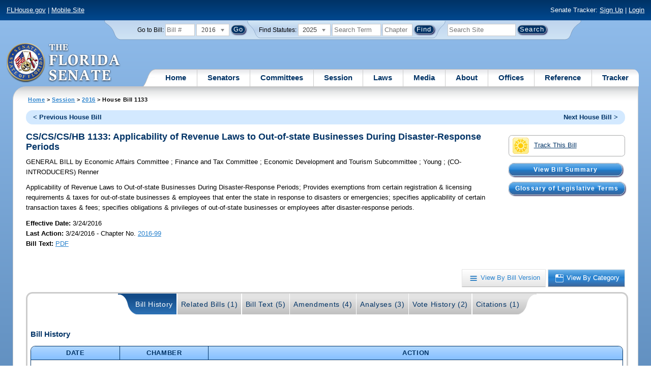

--- FILE ---
content_type: text/html; charset=utf-8
request_url: https://www.flsenate.gov/Session/Bill/2016/1133/?StartTab=Analyses
body_size: 71367
content:
<!DOCTYPE html>

<html class="no-js">

<head>
    <meta charset="utf-8" />
    <link rel="apple-touch-icon" href="/Content/img/apple-touch-icon.png">
    <link rel="apple-touch-icon" sizes="72x72" href="/Content/img/apple-touch-icon-72x72-precomposed.png">
    <link rel="apple-touch-icon" sizes="57x57" href="/Content/img/apple-touch-icon-57x57-precomposed.png">
    <link rel="apple-touch-icon" sizes="114x114" href="/Content/img/apple-touch-icon-114x114-precomposed.png">
    <title>
    House Bill 1133 (2016) - The Florida Senate
</title>
    <link href="/Content/css/styles.css" rel="stylesheet" type="text/css" media="screen" />
    <link href="/Content/css/print.css" rel="stylesheet" type="text/css" media="print" />
    <link href="/Content/css/chosen.css" rel="stylesheet" type="text/css" />
    
    <link href="/Areas/Session/css/billdetails.css" rel="stylesheet" type="text/css" media="all" />
    <link href="/Content/themes/base/all.css" rel="stylesheet" type="text/css" media="screen" />




<script src="/Scripts/GoogleAnalytics.js"></script>

<script>
    initializeGoogleAnalytics('https://www.googletagmanager.com/gtag/js?id=', 'G-8CSBCL4LLF');
</script>

<script>
    initializeGoogleAnalytics('https://www.googletagmanager.com/gtag/js?id=', 'G-ZLT62P38CF');
</script>



</head>
<body>

    <!-- Transparent image to track how many users have JavaScript disabled -->
    <noscript><img src="/usercontent/img/icons/TransparentDot.gif" /></noscript>

    <script src="/Scripts/jquery-3.7.1.js"></script>
<script src="/Scripts/modernizr-2.6.2-respond-1.1.0.min.js"></script>
<script src="/Scripts/jquery.colorbox-min.js"></script>
<script src="/Scripts/jquery.placeholder.js"></script>
<script src="/Scripts/PhotoViewer.js"></script>
<script src="/Scripts/Tracker.js"></script>
<script src="/Scripts/chosen.jquery.js"></script>


    <!-- Htop: begin -->
    <div class="noindex">
        <!--noindex class tells Site Search Crawler to ignore html inside this tag-->

        <p id="skip"><a href="#menu">Skip to Navigation</a> | <a href="#main">Skip to Main Content</a> | <a href="#footer">Skip to Site Map</a></p>

        <div id="htop" class="grid-100 grid-parent clearfix">

            <p class="grid-50"><a href="http://www.flhouse.gov" id="FLHouseLink">FLHouse.gov</a> | <a class="GAMobile" href="/MobileSite">Mobile Site</a></p>
                <p class="grid-50 righttext">Senate Tracker: <a href="/Tracker/Signup">Sign Up</a> | <a href="/Tracker/Login">Login</a> </p>

        </div>
    </div>
    <!-- Htop: end -->
    <!-- Watch Session: end -->
    <div class="grid-container">
        <div class="grid-100">
            <div class="header-container">
                <!-- Search box: begin -->
                <div class="noindex">
                    <!--noindex class tells Site Search Crawler to ignore html inside this tag-->
                    <div id="searchbox">
                        <!--Go to Bill-->
                        <form action="/Session/Bill" method="post" class="form-inline">
                            <input name="__RequestVerificationToken" type="hidden" value="5lsCdxLVEMxRJeZFeiGc8JAHMEMnojjayyL2OdV0DjJiMaR9cZ7N2h8u6z_LLitLs_Dxzu84r86IkA95TDqaF_tg_3bFrOydp9efUFldFZc1" />
                            <span>
                                <label for="BillNumber">Go to Bill:</label>
                            </span>
                            <input type="search" class="input-mini-em" name="BillNumber" id="BillNumber" placeholder="Bill #">
                            <label class="print" for="billYear">Year:</label>
                                <select name="SessionYear" id="billYear" class="aytdropdown">
                <option value="2026">2026</option>
                <option value="2025">2025</option>
                <option value="2025C">2025C</option>
                <option value="2025B">2025B</option>
                <option value="2025A">2025A</option>
                <option value="2024O">2024 Org.</option>
                <option value="2024">2024</option>
                <option value="2023C">2023C</option>
                <option value="2023">2023</option>
                <option value="2023B">2023B</option>
                <option value="2022A">2022A</option>
                <option value="2022O">2022 Org.</option>
                <option value="2022D">2022D</option>
                <option value="2022C">2022C</option>
                <option value="2022">2022</option>
                <option value="2021B">2021B</option>
                <option value="2021A">2021A</option>
                <option value="2021">2021</option>
                <option value="2020O">2020 Org.</option>
                <option value="2020">2020</option>
                <option value="2019I">2019 I</option>
                <option value="2019">2019</option>
                <option value="2018O">2018 Org.</option>
                <option value="2018">2018</option>
                <option value="2017A">2017A</option>
                <option value="2017">2017</option>
                <option value="2016O">2016 Org.</option>
                <option value="2016" selected="selected">2016</option>
                <option value="2015C">2015C</option>
                <option value="2015B">2015B</option>
                <option value="2015A">2015A</option>
                <option value="2015">2015</option>
                <option value="2014O">2014 Org.</option>
                <option value="2014A">2014A</option>
                <option value="2014">2014</option>
                <option value="2013">2013</option>
                <option value="2012O">2012 Org.</option>
                <option value="2012B">2012B</option>
                <option value="2012">2012</option>
                <option value="2011">2011</option>
                <option value="2010A">2010A</option>
                <option value="2010O">2010 Org.</option>
                <option value="2010C">2010C</option>
                <option value="2010">2010</option>
                <option value="2009B">2009B</option>
                <option value="2009">2009</option>
                <option value="2009A">2009A</option>
                <option value="2008O">2008 Org.</option>
                <option value="2008">2008</option>
                <option value="2007D">2007D</option>
                <option value="2007C">2007C</option>
                <option value="2007B">2007B</option>
                <option value="2007">2007</option>
                <option value="2007A">2007A</option>
                <option value="2006O">2006 Org.</option>
                <option value="2006">2006</option>
                <option value="2005B">2005B</option>
                <option value="2005">2005</option>
                <option value="2004A">2004A</option>
                <option value="2004O">2004 Org.</option>
                <option value="2004">2004</option>
                <option value="2003E">2003E</option>
                <option value="2003D">2003D</option>
                <option value="2003C">2003C</option>
                <option value="2003B">2003B</option>
                <option value="2003A">2003A</option>
                <option value="2003">2003</option>
                <option value="2002O">2002 Org.</option>
                <option value="2002E">2002E</option>
                <option value="2002D">2002D</option>
                <option value="2002">2002</option>
                <option value="2001C">2001C</option>
                <option value="2001B">2001B</option>
                <option value="2001">2001</option>
                <option value="2001A">2000A (Dec.)</option>
                <option value="2000O">2000 Org.</option>
                <option value="2000">2000</option>
                <option value="2000A">2000A (Jan.)</option>
                <option value="1999">1999</option>
                <option value="1998O">1998 Org</option>
                <option value="1998">1998</option>
    </select>


                            <input type="hidden" name="FromGoToBill" value="True" />
                            <input type="submit" value="Go" class="blue button round">
                        </form>
                        <input type="hidden" id="DefaultSessionYear" value="" /> 
                        <!-- Search Statutes -->
                        <form action="/Laws/Statutes" method="post" class="form-inline statuebox">
                            <input name="__RequestVerificationToken" type="hidden" value="H7zFgvD_H02qScpTXdL6xOVFSMAdTEAOj6rmpQN7n5k-MekugJzeiucUvqAQxYBCsVWBDEbRKkcnffTIzvVzITwxlLZDLpQq-mAmceeki-01" />
                            <span>Find Statutes:</span>
                            <label class="print" for="statuteYear">Year:</label>
                                <select name="StatuteYear" id="statuteYear" class="aytdropdown">
            <option value="2025">2025</option>
            <option value="2024">2024</option>
            <option value="2023">2023</option>
            <option value="2022">2022</option>
            <option value="2021">2021</option>
            <option value="2020">2020</option>
            <option value="2019">2019</option>
            <option value="2018">2018</option>
            <option value="2017">2017</option>
            <option value="2016">2016</option>
            <option value="2015">2015</option>
            <option value="2014">2014</option>
            <option value="2013">2013</option>
            <option value="2012">2012</option>
            <option value="2011">2011</option>
            <option value="2010">2010</option>
            <option value="2009">2009</option>
            <option value="2008">2008</option>
            <option value="2007">2007</option>
            <option value="2006">2006</option>
            <option value="2005">2005</option>
            <option value="2004">2004</option>
            <option value="2003">2003</option>
            <option value="2002">2002</option>
            <option value="2001">2001</option>
            <option value="2000">2000</option>
            <option value="1999">1999</option>
            <option value="1998">1998</option>
            <option value="1997">1997</option>
    </select>


                            <input type="search" name="StatuteSearchQuery" class="input-small-em" placeholder="Search Term">
                            <label class="print" for="statuteChap">Within Chapter:</label>
                            <input type="search" name="GoToChapter" id="statuteChap" class="input-mini-em" placeholder="Chapter">
                            <input type="submit" value="Find" class="blue button round">
                        </form>

                        <!--Search Flsenate.gov-->
                        <form accept-charset="utf-8" action="/search/results" class="form-inline" method="get">
                            <input type="search" autocomplete="off" class="input-medium-em" name="q" title="search" id="searchQuery" placeholder="Search Site">
                            <input type="submit" value="Search" class="blue button round">
                        </form>
                    </div>
                </div>
                <noscript>
                    <p class="right centertext redtext mar-bot0 width50" style="margin-top:3em;">Javascript must be enabled for site search.</p>
                </noscript>
                <!-- Search box: end -->
                <header class="wrapper clearfix">
                    <h1 class="print">The Florida Senate</h1>
                    <div id="logo">
                        <a href="/" class="logo sealsImg"></a>
                    </div>

                    <!-- Menu:start -->
                    <nav>
                        <ul id="menu">
                            <li class="first">
                                <a href="/">Home</a>
                            </li>

                            <li>
                                <a href="/Senators" class="drop">Senators</a>
                                <div class="dropdown_1column">
                                    <div class="col_1">
                                        <p><a href="/Senators">Senator List</a></p>
                                        <p><a href="/Senators/Find">Find Your Legislators</a></p>
                                        <p><a href="/Senators/Districts">District Maps</a></p>
                                        <p><a href="/Senators/VoteDisclosures">Vote Disclosures</a></p>
                                    </div>
                                </div>
                            </li>

                            <li>
                                <a href="/Committees" class="drop">Committees</a>
                                <div class="dropdown_1column">
                                    <div class="col_1">
                                        <p><a href="/Committees">Committee List</a></p>
                                        <p>
                                            <a href="/Committees/Publications">
                                                Committee<br />
                                                Publications
                                            </a>
                                        </p>
                                    </div>
                                </div>
                            </li>

                            <li>
                                <a href="/Session" class="drop">Session</a>
                                <div class="dropdown_3columns">
                                    <div class="col_1">
                                        <p><a href="/Session/Bills">Bills</a></p>
                                        <p><a href="/Session/Calendars">Calendars</a></p>
                                        <p><a href="/Session/Journals">Journals</a></p>
                                    </div>
                                    <div class="col_1">
                                        <p><a href="/Session/Appropriations">Appropriations</a></p>
                                        <p><a href="/Session/Conferences">Conferences</a></p>
                                        <p><a href="/Session/Reports">Reports</a></p>
                                    </div>
                                    <div class="col_1">
                                        <p><a href="/Session/ExecutiveAppointments">Executive Appointments</a></p>
                                        <p><a href="/Session/ExecutiveSuspensions">Executive Suspensions</a></p>
                                        <p><a href="/Session/Redistricting">Redistricting</a></p>
                                    </div>
                                </div>
                            </li>

                            <li>
                                <a href="/Laws" class="drop">Laws</a>
                                <div class="dropdown_2columns">
                                    <div class="col_1">
                                        <p><a href="/Laws/Statutes">Statutes</a></p>
                                        <p>
                                            <a href="/Search/StatuteSearchTips">
                                                Help Searching<br>
                                                Statutes
                                            </a>
                                        </p>
                                        <p><a href="/Laws/Constitution">Constitution</a></p>
                                    </div>
                                    <div class="col_1">
                                        <p><a href="http://laws.flrules.org/">Laws of Florida <span class="newWindowIco16 commonIco"></span></a></p>
                                        <p><a href="http://www.leg.state.fl.us/cgi-bin/View_Page.pl?Tab=info_center&Submenu=2&File=index.html&Directory=portal/legistore/&Location=app">Order - Legistore <span class="newWindowIco16 commonIco"></span></a></p>
                                    </div>
                                </div>
                            </li>

                            <li>
                                <a href="/Media" class="drop">Media</a>
                                <div class="dropdown_2columns">
                                    <div class="col_1">
                                        <p>
                                            <a href="/Media/VideoSchedule">
                                                Video Broadcast<br>
                                                Schedule
                                            </a>
                                        </p>
                                        <p><a href="/Media/Publications">Publications</a></p>
                                    </div>
                                    <div class="col_1">
                                        <p><a href="/Media/Videos">Videos</a></p>
                                        <p><a href="/Media/Topics">Topics</a></p>
                                    </div>
                                </div>
                            </li>

                            <li>
                                <a href="/About" class="drop">About</a>
                                <div class="dropdown_2columns">
                                    <div class="col_1">
                                        <p><a href="/About/Employment">Employment</a></p>
                                        <p><a href="/About/Accessibility">Accessibility</a></p>
                                    </div>
                                    <div class="col_1">
                                        <p><a href="/About/Visit">Visit Us</a> </p>
                                        <p><a href="/About/Contact">Contact Us</a></p>
                                        <p><a href=" https://senatepages.flsenate.gov/">Page Program</a></p>
                                    </div>
                                </div>
                            </li>

                            <li>
                                <a href="/Offices" class="drop">Offices</a>
                                <div class="dropdown_2columns align_right">
                                    <div class="col_1">
                                        <p><a href="/Offices/President">President's Office </a></p>
                                        <p><a href="/Offices/Majority">Majority Office</a></p>
                                    </div>
                                    <div class="col_1">
                                        <p><a href="/Offices/Minority">Minority Office</a></p>
                                        <p><a href="/Offices/Secretary">Secretary's Office </a></p>
                                    </div>
                                </div>
                            </li>

                            <li>
                                <a href="/Reference" class="drop">Reference</a>
                                <div class="dropdown_2columns align_right">
                                    <div class="col_1">
                                        <p><a href="/Reference/Glossary">Glossary</a></p>
                                        <p><a href="/Reference/FAQ">FAQ</a></p>
                                        <p><a href="/Reference/Help">Help</a></p>
                                        <p><a href="/Reference/Links">Links</a></p>
                                        <p><a href="/Search/SiteSearchTips">Search Tips</a></p>
                                    </div>
                                    <div class="col_1">
                                        <p><a href="/Reference/Publications">Publications</a></p>
                                        <p><a href="/Reference/SenateRules">Rules</a></p>
                                        <p><a href="/Reference/Publications/SenateHandbooks">Handbooks</a></p>
                                        <p><a href="/Reference/AdvisoryOpinions">Advisory Opinions</a></p>
                                        <p><a href="/Reference/PublicRecords">Public Records</a></p>
                                    </div>
                                </div>
                            </li>

                            <li class="last">
                                <a href="/Tracker">Tracker</a>
                                <div class="dropdown_1column align_right">
                                    <div class="col_1">

                                            <p><a href="/Tracker/Login">Login</a></p>
                                            <p><a href="/Tracker/Signup">Sign Up</a></p>
                                        <p><a href="/Tracker/Help">Tracker Help</a></p>
                                    </div>
                                </div>
                            </li>
                        </ul>
                    </nav>
                    <!-- Menu:end -->
                </header>
            </div>
            <div id="main" class="grid-100">
                <div class="main wrapper clearfix">
                    


                    
    <div id="breadcrumbs">
        <a href="/">Home</a> &gt; <a href="/Session">Session</a> &gt; <a href="/Session/Bills/2016">2016</a> &gt; House Bill 1133
    </div>

                    

<div class="grid-100">
    

<div id="prevNextBillNav" class="rounded">
    <ul class="inline">
        <li id="prevBill"><a href="/Session/Bill/2016/1131/ByCategory" id="prevBillLink" class="left">&lt; Previous House Bill</a></li>
                <li id="nextBill" class="right "><a href="/Session/Bill/2016/1135/ByCategory" id="nextBillLink">Next House Bill &gt;</a> </li>
    </ul>
</div>  <span class="clear"></span>

<div class="right mar1em-bot mar2em-left">
    
    <p class="imgBtn"><a href="/Tracker/Track?key=1_19959" id="trackerLink"><span class="trackIco32 commonIco middle pad-right-half-em"></span>Track This Bill</a></p>
        <p class="pad-top-half-em noPrint"><a class="blue button buttonBig rounded" style="padding: .5em 4.1em;" href="/Committees/BillSummaries/2016/html/1133">View Bill Summary</a></p>
    <p class="pad-top-half-em noPrint"><a class="blue button buttonBig rounded " href="/Reference/Glossary/">Glossary of Legislative Terms</a></p>
</div>
<h2>CS/CS/CS/HB 1133: Applicability of Revenue Laws to Out-of-state Businesses During Disaster-Response Periods</h2>

<p>
    GENERAL BILL
    <span>by</span>
    
Economic Affairs Committee    ; 
Finance and Tax Committee    ; 
Economic Development and Tourism Subcommittee    ; 
Young    ; 
    (CO-INTRODUCERS) 
Renner</p>
<p class="width80">
    <span>Applicability of Revenue Laws to Out-of-state Businesses During Disaster-Response Periods;</span>  Provides exemptions from certain registration &amp; licensing requirements &amp; taxes for out-of-state businesses &amp; employees that enter the state in response to disasters or emergencies; specifies applicability of certain transaction taxes &amp; fees; specifies obligations &amp; privileges of out-of-state businesses or employees after disaster-response periods.
</p>
<div id="snapshot" class="grid-100 top">
    
    <div class="grid-60 top pad-left0">
        
        <span class="bold">Effective Date: </span><span>3/24/2016 <br></span>
                <span class="bold">Last Action:</span>
        3/24/2016
         -
        Chapter No. <a href= http://laws.flrules.org/2016/99 target="_blank">2016-99</a><br>

        <span class="bold">Bill Text:</span>
                        <a href="/Session/Bill/2016/1133/BillText/er/PDF" target="_blank" class="lnk_BillTextPDF" data-sessionYear="2016" data-chamber="House">PDF</a>
        <br>
    </div>
    

    <div class="grid-40 top">
        
    </div>
</div>

<br class="clear" />
    
    <br class="clear" />
    
    <div class="btn-group noPrint" style="margin-top: -10px">
        <p class="righttext">
            <a id="byVersion" class="btn" title="View By Bill Version" href="/Session/Bill/2016/1133/ByVersion"><span class="byVersionB">View By Bill Version</span></a>
            <a id="byCategory" class="btn selected" title="View By Category" href="/Session/Bill/2016/1133/ByCategory"><span class="byCategoryW">View By Category</span></a>
        </p>
    </div>
    <div class="tabbox rounded" id="tabContainer">
        <div class="tabBg">
            <ul class="tabs" id="BillPageTabNavigation">
                <li class="first"><a class="selected" href="/Session/Bill/2016/1133/?StartTab=BillHistory#BillHistory" id="optionBillHistory" data-default="true" data-name="BillHistory" data-contentdiv="tabBodyBillHistory">Bill History</a></li>
                <li><a href="/Session/Bill/2016/1133/?StartTab=RelatedBills#RelatedBills" id="optionRelatedBills" data-default="false" data-name="RelatedBills" data-contentdiv="tabBodyRelatedBills">Related Bills (1)</a></li>
                <li><a href="/Session/Bill/2016/1133/?StartTab=BillText#BillText" id="optionBillText" data-default="false" data-name="BillText" data-contentdiv="tabBodyBillText">Bill Text (5)</a></li>
                <li><a href="/Session/Bill/2016/1133/?StartTab=Amendments#Amendments" id="optionAmendments" data-default="false" data-name="Amendments" data-contentdiv="tabBodyAmendments">Amendments (4)</a></li>
                <li><a href="/Session/Bill/2016/1133/?StartTab=Analyses#Analyses" id="optionAnalyses" data-default="false" data-name="Analyses" data-contentdiv="tabBodyAnalyses">Analyses (3)</a></li>
                <li><a href="/Session/Bill/2016/1133/?StartTab=VoteHistory#VoteHistory" id="optionVoteHistory" data-default="false" data-name="VoteHistory" data-contentdiv="tabBodyVoteHistory">Vote History (2)</a></li>
                <li class="last"><a href="/Session/Bill/2016/1133/?StartTab=Citations#Citations" id="optionCitations" data-default="false" data-name="Citations" data-contentdiv="tabBodyCitations">Citations (1) </a></li>
            </ul>
        </div>
        <div class="tabbody " id="tabBodyBillHistory">
            <div id="BillHistory"></div>
            <br class="clear">
            <h4>Bill History</h4>
            <table class="tbl width100">
                <thead>
                    <tr>
                        <th class="width15">Date</th>
                        <th class="width15">Chamber</th>
                        <th>Action</th>
                    </tr>
                </thead>
                <tbody>
                        <tr>
                            <td class="centertext">1/5/2016</td>
                            <td class="centertext">House</td>
                            <td style="padding-left: 10px;">
                                    &bull; Filed<br>
                            </td>
                        </tr>
                        <tr>
                            <td class="centertext">1/12/2016</td>
                            <td class="centertext">House</td>
                            <td style="padding-left: 10px;">
                                    &bull; Introduced -HJ 95 <br>
                            </td>
                        </tr>
                        <tr>
                            <td class="centertext">1/13/2016</td>
                            <td class="centertext">House</td>
                            <td style="padding-left: 10px;">
                                    &bull; Referred to Economic Development and Tourism Subcommittee; Finance and Tax Committee; Economic Affairs Committee -HJ 200 <br>
                            </td>
                        </tr>
                        <tr>
                            <td class="centertext">1/28/2016</td>
                            <td class="centertext">House</td>
                            <td style="padding-left: 10px;">
                                    &bull; On Committee agenda-- Economic Development and Tourism Subcommittee, 02/01/16, 12:30 pm, 12 HOB <br>
                            </td>
                        </tr>
                        <tr>
                            <td class="centertext">2/1/2016</td>
                            <td class="centertext">House</td>
                            <td style="padding-left: 10px;">
                                    &bull; CS by Economic Development and Tourism Subcommittee; YEAS 11 NAYS 0 -HJ 385 <br>
                            </td>
                        </tr>
                        <tr>
                            <td class="centertext">2/3/2016</td>
                            <td class="centertext">House</td>
                            <td style="padding-left: 10px;">
                                    &bull; Pending review of CS under Rule 7.19(c)<br>
                                    &bull; CS by Economic Development and Tourism Subcommittee read 1st time -HJ 381 <br>
                            </td>
                        </tr>
                        <tr>
                            <td class="centertext">2/4/2016</td>
                            <td class="centertext">House</td>
                            <td style="padding-left: 10px;">
                                    &bull; Now in Finance and Tax Committee -HJ 394 <br>
                            </td>
                        </tr>
                        <tr>
                            <td class="centertext">2/5/2016</td>
                            <td class="centertext">House</td>
                            <td style="padding-left: 10px;">
                                    &bull; On Committee agenda-- Finance and Tax Committee, 02/09/16, 3:00 pm, Morris Hall <br>
                            </td>
                        </tr>
                        <tr>
                            <td class="centertext">2/9/2016</td>
                            <td class="centertext">House</td>
                            <td style="padding-left: 10px;">
                                    &bull; CS/CS by Finance and Tax Committee; YEAS 12 NAYS 0 -HJ 437 <br>
                            </td>
                        </tr>
                        <tr>
                            <td class="centertext">2/10/2016</td>
                            <td class="centertext">House</td>
                            <td style="padding-left: 10px;">
                                    &bull; Pending review of CS under Rule 7.19(c)<br>
                                    &bull; CS/CS by Finance and Tax Committee read 1st time -HJ 433 <br>
                            </td>
                        </tr>
                        <tr>
                            <td class="centertext">2/11/2016</td>
                            <td class="centertext">House</td>
                            <td style="padding-left: 10px;">
                                    &bull; Now in Economic Affairs Committee -HJ 451 <br>
                            </td>
                        </tr>
                        <tr>
                            <td class="centertext">2/16/2016</td>
                            <td class="centertext">House</td>
                            <td style="padding-left: 10px;">
                                    &bull; On Committee agenda-- Economic Affairs Committee, 02/18/16, 8:00 am, Reed Hall <br>
                            </td>
                        </tr>
                        <tr>
                            <td class="centertext">2/18/2016</td>
                            <td class="centertext">House</td>
                            <td style="padding-left: 10px;">
                                    &bull; CS/CS/CS by- Economic Affairs Committee; YEAS 13 NAYS 0 -HJ 519 <br>
                            </td>
                        </tr>
                        <tr>
                            <td class="centertext">2/22/2016</td>
                            <td class="centertext">House</td>
                            <td style="padding-left: 10px;">
                                    &bull; Pending review of CS -under Rule 7.19(c)<br>
                                    &bull; CS/CS/CS by Economic Affairs Committee read 1st time -HJ 515 <br>
                            </td>
                        </tr>
                        <tr>
                            <td class="centertext">2/23/2016</td>
                            <td class="centertext">House</td>
                            <td style="padding-left: 10px;">
                                    &bull; Placed on Calendar -HJ 560 <br>
                            </td>
                        </tr>
                        <tr>
                            <td class="centertext">2/29/2016</td>
                            <td class="centertext">House</td>
                            <td style="padding-left: 10px;">
                                    &bull; Placed on Special Order Calendar, 03/02/16<br>
                            </td>
                        </tr>
                        <tr>
                            <td class="centertext">3/2/2016</td>
                            <td class="centertext">House</td>
                            <td style="padding-left: 10px;">
                                    &bull; Read 2nd time -HJ 663 <br>
                                    &bull; Placed on 3rd reading<br>
                            </td>
                        </tr>
                        <tr>
                            <td class="centertext">3/3/2016</td>
                            <td class="centertext">House</td>
                            <td style="padding-left: 10px;">
                                    &bull; Read 3rd time -HJ 698 <br>
                                    &bull; CS passed; YEAS 115 NAYS 0 -HJ 699 <br>
                            </td>
                        </tr>
                        <tr>
                            <td class="centertext">3/3/2016</td>
                            <td class="centertext">Senate</td>
                            <td style="padding-left: 10px;">
                                    &bull; In Messages<br>
                                    &bull; Referred to Military and Veterans Affairs, Space, and Domestic Security; Finance and Tax; Appropriations -SJ 650 <br>
                                    &bull; Received -SJ 650 <br>
                            </td>
                        </tr>
                        <tr>
                            <td class="centertext">3/4/2016</td>
                            <td class="centertext">Senate</td>
                            <td style="padding-left: 10px;">
                                    &bull; Withdrawn from Military and Veterans Affairs, Space, and Domestic Security; Finance and Tax; Appropriations -SJ 666 <br>
                                    &bull; Placed on Calendar, on 2nd reading -SJ 666 <br>
                                    &bull; Substituted for <a href="/Session/Bill/2016/1262">CS/CS/CS/SB 1262</a> -SJ 666 <br>
                                    &bull; Read 2nd time -SJ 666 <br>
                                    &bull; Placed on 3rd reading<br>
                            </td>
                        </tr>
                        <tr>
                            <td class="centertext">3/7/2016</td>
                            <td class="centertext">Senate</td>
                            <td style="padding-left: 10px;">
                                    &bull; Read 3rd time -SJ 736 <br>
                                    &bull; CS passed; YEAS 37 NAYS 0 -SJ 736 <br>
                            </td>
                        </tr>
                        <tr>
                            <td class="centertext">3/7/2016</td>
                            <td class="centertext">House</td>
                            <td style="padding-left: 10px;">
                                    &bull; Ordered enrolled -HJ 892 <br>
                            </td>
                        </tr>
                        <tr>
                            <td class="centertext">3/9/2016</td>
                            <td class="centertext"></td>
                            <td style="padding-left: 10px;">
                                    &bull; Signed by Officers and presented to Governor -HJ 980 <br>
                            </td>
                        </tr>
                        <tr>
                            <td class="centertext">3/24/2016</td>
                            <td class="centertext"></td>
                            <td style="padding-left: 10px;">
                                    &bull; Approved by Governor<br>
                                    &bull; Chapter No. <a href= http://laws.flrules.org/2016/99 target="_blank">2016-99</a><br>
                            </td>
                        </tr>
                </tbody>
            </table>
        </div>
        <div class="tabbody " id="tabBodyRelatedBills" style="display:none">
            <div id="RelatedBills"></div>
            <br class="clear">
            <h4>Related Bills</h4>
                <table class="tbl">
                    <thead>
                        <tr>
                            <th>Bill Number</th>
                            <th>Subject</th>
                            <th>Filed By</th>
                            <th>
                                Relationship
                                
                            </th>
                            <th>Last Action and Location</th>
                                <th>Track Bills</th>
                        </tr>
                    </thead>
                    <tbody>
                            <tr>
                                <td>
                                    <a href="/Session/Bill/2016/1262">S 1262</a>
                                        <span>(c3)</span>
                                </td>
                                <td>Emergency Management</td>
                                <td class="centertext">Simpson</td>
                                <td class="centertext">Similar</td>
                                <td>
                                    Last Action: 3/4/2016 S Laid on Table, companion bill(s) passed, see CS/CS/CS/HB 1133 (Ch. 2016-99) -SJ 666 
                                        <br />
                                        Location: Laid on Table
                                </td>
                                    <td class="centertext trackerLink" data-key="1262">
                                            <a class="trackerLink" href="/Tracker/Track/1_19868" data-userSubscriptionId="0" data-trackKey="1_19868">
                                                <img src="/Content/img/icons/individualIcons/commonSprite/track-this.png" alt="Track This Bill" />
                                            </a>
                                    </td>
                            </tr>
                    </tbody>
                </table>
        </div>
        <div class="tabbody " id="tabBodyBillText" style="display:none">
            <div id="BillText"></div>

            <br class="clear">
            <h4 id="BillText">Bill Text</h4>
            <table class="tbl">
                <thead>
                        <tr>
                            <th class="width33">Version</th>
                            <th class="width33">Posted</th>
                            <th class="width33">Format</th>
                        </tr>
                </thead>
                <tbody>
                        <tr>
                            <td class="lefttext">H 1133 Filed</td>
                            <td class="centertext">1/5/2016 5:03 PM</td>
                            <td class="centertext">
                                                                                                    <a href="/Session/Bill/2016/1133/BillText/Filed/PDF" target="_blank" title="PDF Bill Text for 1133" class="lnk_BillTextPDF" data-sessionyear="2016" data-chamber="House">PDF</a>
                            </td>
                        </tr>
                        <tr>
                            <td class="lefttext">H 1133 c1</td>
                            <td class="centertext">2/3/2016 4:56 PM</td>
                            <td class="centertext">
                                                                                                    <a href="/Session/Bill/2016/1133/BillText/c1/PDF" target="_blank" title="PDF Bill Text for 1133" class="lnk_BillTextPDF" data-sessionyear="2016" data-chamber="House">PDF</a>
                            </td>
                        </tr>
                        <tr>
                            <td class="lefttext">H 1133 c2</td>
                            <td class="centertext">2/10/2016 10:36 AM</td>
                            <td class="centertext">
                                                                                                    <a href="/Session/Bill/2016/1133/BillText/c2/PDF" target="_blank" title="PDF Bill Text for 1133" class="lnk_BillTextPDF" data-sessionyear="2016" data-chamber="House">PDF</a>
                            </td>
                        </tr>
                        <tr>
                            <td class="lefttext">H 1133 c3</td>
                            <td class="centertext">2/22/2016 2:09 PM</td>
                            <td class="centertext">
                                                                                                    <a href="/Session/Bill/2016/1133/BillText/c3/PDF" target="_blank" title="PDF Bill Text for 1133" class="lnk_BillTextPDF" data-sessionyear="2016" data-chamber="House">PDF</a>
                            </td>
                        </tr>
                        <tr>
                            <td class="lefttext">H 1133 er</td>
                            <td class="centertext">3/7/2016 11:31 AM</td>
                            <td class="centertext">
                                                                                                    <a href="/Session/Bill/2016/1133/BillText/er/PDF" target="_blank" title="PDF Bill Text for 1133" class="lnk_BillTextPDF" data-sessionyear="2016" data-chamber="House">PDF</a>
                            </td>
                        </tr>
                </tbody>
            </table>
        </div>

        <div class="tabbody " id="tabBodyAmendments" style="display:none">
            <div id="Amendments"></div>
            <br class="clear">
            <div id="CommitteeAmendment">

                <h4 id="Amendments">Committee Amendments</h4>

                <div id="CommitteeAmendmentASC" class="List">

                                <table class="tbl width100 caption">
                                    <caption>H 1133 Filed</caption>
                                    <thead class="caption">
                                        <tr>

                                            <th>Amendment</th>
                                            <th>Sponsor</th>
                                            <th>Filed</th>
                                            <th>Last Committee Action</th>
                                            <th>Format</th>
                                        </tr>
                                    </thead>
                                    <tbody>
                                        <tr>
    <td class="leftText">
        118833 - Strike All Amendment <br />
        <span style="margin-left: 55px"> 	Remove everything after the enacting clause and insert: </span>
        
    </td>

    <td class="centertext">

Young    </td>

    <td class="centertext">
        1/29/2016 <br><span class="nowrap"> 5:32 PM</span>
    </td>

    <td class="centertext">
        Adopted without Objection
         <br />2/1/2016
    </td>

    <td class="centertext">
                <a href=/Session/Bill/2016/1133/Amendment/118833/PDF target="_blank" Title="PDF for Committee Amendment 118833" class="lnk_AmendmentPDF" data-sessionYear="2016" data-chamber="H">PDF</a>
    </td>



</tr>

                                    </tbody>
                                </table>
                                <table class="tbl width100 caption">
                                    <caption>H 1133 c1</caption>
                                    <thead class="caption">
                                        <tr>

                                            <th>Amendment</th>
                                            <th>Sponsor</th>
                                            <th>Filed</th>
                                            <th>Last Committee Action</th>
                                            <th>Format</th>
                                        </tr>
                                    </thead>
                                    <tbody>
                                        <tr>
    <td class="leftText">
        007359 - Amendment <br />
        <span style="margin-left: 55px"> 	Remove line 40 and insert: </span>
        
    </td>

    <td class="centertext">

Young    </td>

    <td class="centertext">
        2/8/2016 <br><span class="nowrap"> 6:26 PM</span>
    </td>

    <td class="centertext">
    </td>

    <td class="centertext">
                <a href=/Session/Bill/2016/1133/Amendment/007359/PDF target="_blank" Title="PDF for Committee Amendment 007359" class="lnk_AmendmentPDF" data-sessionYear="2016" data-chamber="H">PDF</a>
    </td>



</tr>

                                    </tbody>
                                </table>
                                <table class="tbl width100 caption">
                                    <caption>H 1133 c2</caption>
                                    <thead class="caption">
                                        <tr>

                                            <th>Amendment</th>
                                            <th>Sponsor</th>
                                            <th>Filed</th>
                                            <th>Last Committee Action</th>
                                            <th>Format</th>
                                        </tr>
                                    </thead>
                                    <tbody>
                                        <tr>
    <td class="leftText">
        051405 - Strike All Amendment <br />
        <span style="margin-left: 55px"> 	Remove everything after the enacting clause and insert: </span>
        
    </td>

    <td class="centertext">

Young    </td>

    <td class="centertext">
        2/17/2016 <br><span class="nowrap"> 5:57 PM</span>
    </td>

    <td class="centertext">
        Adopted without Objection
         <br />2/18/2016
    </td>

    <td class="centertext">
                <a href=/Session/Bill/2016/1133/Amendment/051405/PDF target="_blank" Title="PDF for Committee Amendment 051405" class="lnk_AmendmentPDF" data-sessionYear="2016" data-chamber="H">PDF</a>
    </td>



</tr>

                                    </tbody>
                                </table>
                </div>
            </div>

            <div id="FloorAmendment">
                <h4>Floor Amendments</h4>
                <div id="FloorAmendmentASC" class="List">
                                <table class="tbl width100 caption" style="width: 100%">
                                    <caption>H 1133 c3</caption>
                                    <thead class="caption">
                                        <tr>
                                            <th>Amendments</th>
                                            <th>Sponsor</th>
                                            <th>Filed</th>
                                            <th>Last Floor Action</th>
                                            <th>Format</th>
                                        </tr>
                                    </thead>
                                    <tbody>
                                        <tr>
    <td class="leftText">
        348806 - Amendment <br />
        <span style="margin-left: 55px"> Between lines 137 and 138 insert: </span>
        
    </td>

    <td class="centertext">

Brandes    </td>

    <td class="centertext">
        3/3/2016 <br><span class="nowrap"> 4:59 PM</span>
    </td>

    <td class="centertext">
        Senate: 
        Withdrawn
         <br />3/3/2016
    </td>

    <td class="centertext">
        <a href=/Session/Bill/2016/1133/Amendment/348806/HTML target="_blank" Title="Web Page for Committee Amendment 348806" class="lnk_AmendmentHTML" data-sessionYear="2016" data-chamber="S">Web Page</a>
        <br>
                <a href=/Session/Bill/2016/1133/Amendment/348806/PDF target="_blank" Title="PDF for Committee Amendment 348806" class="lnk_AmendmentPDF" data-sessionYear="2016" data-chamber="S">PDF</a>
    </td>



</tr>

                                        
                                        
                                    </tbody>
                                </table>
                </div>
            </div>
        </div>
        <div class="tabbody " id="tabBodyAnalyses" style="display:none">
            <div id="Analyses"></div>
            <br class="clear">
            <h4 id="Analysis">Bill Analyses</h4>
                <table class="tbl width100">
                    <thead>
                        <tr>
                            <th>Type</th>
                            <th>Analysis</th>
                            <th>Author</th>
                            <th>Posted</th>
                            <th>Format</th>
                        </tr>
                    </thead>
                    <tbody>
                            <tr>
                                <td class="centertext">Bill Analysis</td>
                                <td class="centertext">
                                        H 1133 
                                </td>
                                <td class="centertext">
                                    Economic Development and Tourism Subcommittee
                                                    (Post-Meeting)                                </td>
                                <td class="centertext">3/25/2016 10:23 AM</td>
                                <td class="centertext">
                                    <a href="/Session/Bill/2016/1133/Analyses/h1133z1.EDTS.PDF" target="_blank">PDF</a>
                                </td>
                            </tr>
                            <tr>
                                <td class="centertext">Bill Analysis</td>
                                <td class="centertext">
                                        H 1133 
                                </td>
                                <td class="centertext">
                                    Finance and Tax Committee
                                                    (Post-Meeting)                                </td>
                                <td class="centertext">2/10/2016 10:28 AM</td>
                                <td class="centertext">
                                    <a href="/Session/Bill/2016/1133/Analyses/h1133c.FTC.PDF" target="_blank">PDF</a>
                                </td>
                            </tr>
                            <tr>
                                <td class="centertext">Bill Analysis</td>
                                <td class="centertext">
                                        H 1133 
                                </td>
                                <td class="centertext">
                                    Economic Affairs Committee
                                                    (Post-Meeting)                                </td>
                                <td class="centertext">2/22/2016 2:04 PM</td>
                                <td class="centertext">
                                    <a href="/Session/Bill/2016/1133/Analyses/h1133e.EAC.PDF" target="_blank">PDF</a>
                                </td>
                            </tr>
                    </tbody>
                </table>
        </div>

        <div class="tabbody " id="tabBodyVoteHistory" style="display:none">
            <div id="VoteHistory"></div>
            <br class="clear">
            <h4>Vote History - Committee</h4>
                <span>No Committee Vote History Available</span>

            <h4 id="Votes">Vote History - Floor</h4>
                <table class="tbl">
                    <thead>
                        <tr>
                            <th>Vote</th>
                            <th class="width30">Date</th>
                            <th class="width20">Chamber</th>
                            <th>Result</th>
                        </tr>
                    </thead>
                    <tbody>
                            <tr>
                                <td class="lefttext">
                                    H 1133 c3
                                </td>
                                <td class="centertext">3/3/2016 10:39 AM</td>

                                <td class="centertext"> House</td>
                                <td class="centertext">

                                    <a href="/Session/Bill/2016/1133/Vote/HouseVote_h1133c3688.PDF" target="_blank">115 Yeas - 0 Nays</a>
                                </td>
                            </tr>
                            <tr>
                                <td class="lefttext">
                                    H 1133 c3
                                </td>
                                <td class="centertext">3/7/2016 10:21 AM</td>

                                <td class="centertext"> Senate</td>
                                <td class="centertext">

                                    <a href="/Session/Bill/2016/1133/Vote/SenateVote_h1133c3009.PDF" target="_blank">37 Yeas - 0 Nays</a>
                                </td>
                            </tr>
                    </tbody>
                </table>
        </div>

        <div class="tabbody " id="tabBodyCitations" style="display:none">
            <div id="Citations"></div>
            <br class="clear">
            <h4 id="Citations">Citations - Statutes (1)</h4>
                <table class="tbl width100">
                    <thead>
                        <tr>
                            <th class="width10">Citation</th>
                            <th>Catchline</th>
                            <th class="width20">Location in Bill <a id="LIBHelp" href="" class="SearchTermHelp"><span class="tooltip commonIco iconOnly">Location In Bill Help</span></a></th>
                        </tr>
                    </thead>
                    <tbody>
                            <tr>
                                <td class="centertext">
                                        <a href="/laws/statutes/2015/213.055">213.055</a>
                                </td>
                                <td> Declared emergency; waiver or suspension of specified revenue laws.</td>
                                <td>
                                            <span class="nowrap"> <a target="_blank" href="/Session/Bill/2016/1133/BillText/er/PDF#page=1">Page 1</a> <span class="filetype">(pdf)</span></span>                                </td>
                            </tr>
                    </tbody>
                </table>

            <h4>Citations - Constitution (0)</h4>
                <p>No Constitutional citations. </p>

            <h4>Citations - Chapter Law (0)</h4>
                <p>No Chapter Law citations. </p>
        </div>
    </div>
</div>


<div id="RelationShipTips" class="companions-modal" title="Bill Relationships" style="display: none">
    <p>
        <strong>Identical bill</strong><br />
        Companion bills that are identical word-for-word, not including titles. However, Resolutions and Concurrent Resolutions are considered identical if the only difference is the word "House" or "Senate."
    </p>
    <p>
        <strong>Similar bill</strong><br />
        Companion bills that are substantially similar in text or have substantial portions of text that are largely the same.
    </p>
    <p>
        <strong>Compare bill</strong><br />
        Bills that have selected provisions that are similar in text.
    </p>
    <p>
        <strong>Linked bill</strong><br />
        A bill that is contingent upon passage of another bill within the same chamber, e.g., a trust fund bill, a bill providing a public record exemption, or an implementing bill.
    </p>
</div>

<div id="LocationTips" class="companions-modal" title="Location in Bill Help" style="display: none">
    <p>
        The page numbers, when listed, for citations are constantly under review. The journals or printed bills of the respective chambers should be consulted as the official documents of the Legislature.
    </p>
    <p>
        The links for the page numbers are formatted to open the bill text PDF directly to the page containing the citation. However, if your browser is set to open PDFs in a new window, as is often the case with 64-bit browsers, the bill text will open to the first page.
    </p>
</div>
                </div>
                <!-- #main:end -->
            </div>
            <!-- #main-container:end  -->
            <!-- Footer: begin-->
            <footer id="footer">
                <!--Footer Site Map Nav: begin-->
                <nav>
                    <a href="/" title="Home">
                        <p class="seal sealsImg iconOnly">Home</p>
                    </a>
                    <div class="grid-20">
                        <p><a href="/Senators">Senators</a></p>
                        <ul>
                            <li><a href="/Senators">Senator List</a></li>
                            <li><a href="/Senators/Find">Find Your Legislators</a></li>
                            <li><a href="/Senators/Districts">District Maps</a></li>
                            <li><a href="/Senators/VoteDisclosures">Vote Disclosures</a></li>
                        </ul>
                        <p><a href="/Committees">Committees</a></p>
                        <ul>
                            <li><a href="/Committees/#com-list">Committee List</a></li>
                            <li><a href="/Committees/Publications">Committee Publications</a></li>
                        </ul>
                        <p><a href="/Search/Results">Search</a></p>
                        <ul>
                            <li><a href="/Search/BillSearchTips">Bill Search Tips</a></li>
                            <li><a href="/Search/StatuteSearchTips">Statute Search Tips</a></li>
                            <li><a href="/Search/SiteSearchTips">Site Search Tips</a></li>
                        </ul>
                    </div>
                    <div class="grid-20">
                        <p><a href="/Session">Session</a></p>
                        <ul>
                            <li><a href="/Session/Bills">Bills</a></li>
                            <li><a href="/Session/Calendars">Calendars</a></li>
                            <li><a href="/Session/Journals">Journals</a></li>
                            <li><a href="/Session/Appropriations">Appropriations</a></li>
                            <li><a href="/Session/Conferences">Conferences</a></li>
                            <li><a href="/Session/Reports">Reports</a></li>
                            <li><a href="/Session/ExecutiveAppointments">Executive Appointments</a></li>
                            <li><a href="/Session/ExecutiveSuspensions">Executive Suspensions</a></li>
                            <li><a href="/Session/Redistricting">Redistricting</a></li>
                        </ul>
                        <p><a href="/Laws">Laws</a></p>
                        <ul>
                            <li><a href="/Laws/Statutes">Statutes</a></li>
                            <li><a href="/Laws/Constitution">Constitution</a></li>
                            <li><a href="http://laws.flrules.org/">Laws of Florida <span class="newWindowWhiteIco16 commonIco"></span></a></li>
                            <li><a href="http://www.leg.state.fl.us/cgi-bin/View_Page.pl?Tab=info_center&Submenu=2&File=index.html&Directory=portal/legistore/&Location=app">Order - Legistore <span class="newWindowWhiteIco16 commonIco"></span></a></li>
                        </ul>
                    </div>
                    <div class="grid-20">
                        <p><a href="/Media">Media</a></p>
                        <ul>
                            <li><a href="/Media/Publications">Publications</a></li>
                            <li><a href="/Media/Videos">Videos</a></li>
                            <li><a href="/Media/Topics">Topics</a></li>
                            <li><a href="/Media/VideoSchedule">Video Broadcast Schedule</a></li>
                        </ul>
                        <p><a href="/About">About</a></p>
                        <ul>
                            <li><a href="/About/Employment">Employment</a></li>
                            <li><a href="/About/Visit">Visit Us</a></li>
                            <li><a href="/About/Contact">Contact Us</a></li>
                            <li><a href=" https://senatepages.flsenate.gov/">Page Program</a></li>
                        </ul>
                    </div>
                    <div class="grid-20">
                        <p><a href="/Offices">Offices</a></p>
                        <ul>
                            <li><a href="/Offices/President">President's Office </a></li>
                            <li><a href="/Offices/Majority">Majority Office</a></li>
                            <li><a href="/Offices/Minority">Minority Office</a></li>
                            <li><a href="/Offices/Secretary">Secretary's Office</a></li>
                        </ul>
                        <p><a href="/Reference">Reference</a></p>
                        <ul>
                            <li><a href="/Reference/Glossary">Glossary</a></li>
                            <li><a href="/Reference/FAQ">FAQ</a></li>
                            <li><a href="/Reference/Help">Help</a></li>
                            <li><a href="/Reference/Links">Links</a></li>
                            <li><a href="/Search/SiteSearchTips">Search Tips</a></li>
                            <li><a href="/Reference/Publications">Publications</a></li>
                            <li><a href="/Reference/SenateRules">Rules</a></li>
                            <li><a href="/Reference/Publications/SenateHandbooks">Handbooks</a></li>
                            <li><a href="/Reference/AdvisoryOpinions">Advisory Opinions</a></li>
                            <li><a href="/Reference/PublicRecords">Public Records</a></li>
                        </ul>
                    </div>
                    <div class="grid-20">
                        <p><a href="/About/Contact#connect">Connect with the Senate</a></p>
                        <ul class="inline">
                            <li><a href="http://www.twitter.com/flsenate" class="twitterIco16 commonIco iconOnly">Twitter</a></li>
                            <li><a href="/Tracker/RSS" class="rssIco16 commonIco iconOnly">RSS</a></li>
                        </ul>
                        <br class="clear">
                        <p><a href="/Tracker">Senate Tracker</a></p>
                        <ul>

                                <li><a href="/Tracker/Login">Login</a></li>
                                <li><a href="/Tracker/Signup">Sign Up</a></li>
                            <li><a href="/Tracker/Help">Tracker Help</a></li>

                        </ul>
                        <p><a href="/About/Accessibility#plugins">Plug-ins</a></p>
                        <ul>
                            <li><a href="http://get.adobe.com/reader/" target="_blank">Adobe Acrobat Reader <span class="newWindowWhiteIco16 commonIco"></span></a></li>
                            <li><a href="http://www.winzip.com/win/en/downwz.htm" target="_blank">WinZip <span class="newWindowWhiteIco16 commonIco"></span></a></li>
                        </ul>
                    </div>
                </nav>
                <!--footer site map nav:end-->

                <div class="grid-100" id="disclaimer">
                    <div class="noindex">
                        <!--noindex class tells Site Crawler to ignore html inside this tag-->
                        <p>Disclaimer: The information on this system is unverified. The journals or printed bills of the respective chambers should be consulted for official purposes.</p>
                    </div>
                    <p>
                        <span class="noPrint">
                            <a href="/About/Privacy">Privacy Statement</a>|<a href="/About/Accessibility">Accessibility</a><br>
                        </span>
                        <div class="noindex">Copyright &copy; 2000- 2026 &nbsp;State of Florida.</div>
                    </p>
                </div>
                <!-- Footer: end -->
            </footer>
        </div>
    </div>

    


    <script src="/Scripts/jquery.history.js"></script>
    <script src="/Scripts/jquery.placeholder.js"></script>
    <script src="/Scripts/jquery.colorbox-min.js"></script>
    <script>
        $(function ()
        {
            //Google Analystics Event Handling
            AddGoogleTracking("#FLHouseLink", "Global", "Link Click", "FLHouse.gov");

            $(".GACalendarMenu").click(function ()
            {
                LogEvent("CalendarHome", "Link Click", $(this).text());
            });

            $(".GASlideMenuLink").click(function ()
            {
                LogEvent("Spotlights", "Menu", $(this).text()); //Slide Menu
            });

            $(".GAMobile").click(function ()
            {
                LogEvent("Mobile", "Link Click", "Mobile Site");
            });

            //Set Default Session Year data
            var defaultSession = $("#billYear").val();
            $("#DefaultSessionYear").val(defaultSession);
            $('input, textarea').placeholder();
            $("#session_name").chosen({ 'search_contains': true });
            //$('.chzn-drop').css({ "width": "100px" });
            $("#billYear").chosen({ 'search_contains': true });
            $(".aytdropdown").chosen({ 'search_contains': true });
            $('.chzn-drop').css({ "z-index": "1000", "text-align": "left" });
            $('#billYear_chzn .chzn-drop').css({ "width": "125px" });
            $('#session_name_chzn .chzn-drop').css({ "width": "125px" });
            $('#UserSelectedTerm_chzn .chzn-drop').css({ "width": "300px" });

        }); //end document.ready
        function RefreshTheData(data)
        {
            if (data != null)
            {
                $('#watchNow').show();
                $('#BillNumber').html(data.BillName);
                $('#BillOwner').html(data.BillOwner);
                $('#BillTitle').html(data.BillShortTitle);
            }
            else
            {
                $('#watchNow').hide();
            }
        }
    </script>

    
    <script src="/Scripts/Tabs.js"></script>
    <script type="text/JavaScript" src="/Scripts/jquery-ui-1.13.2.min.js"></script>
    <script>
         $(function () {
             InitTabs(undefined, 'DEFAULT');
             $(".companions").show();
             $(".companions").click(function () {
                 $("#RelationShipTips").dialog({
                     closeText: "",
                     height: 350,
                     width: 600,
                     modal: true
                 });
                 return false;
             });

             $(".SearchTermHelp").show();
             $(".SearchTermHelp").click(function () {
                 $("#LocationTips").dialog({
                     closeText: "",
                     height: 350,
                     width: 600,
                     modal: true
                 });
                 return false;
             });

             $(".lnk_BillTextHTML").click(function () {
                 var SessionYear = $(this).data("sessionyear");
                 var Chamber = $(this).data("chamber");
                 LogEvent("Bills", "Link Click", SessionYear + " " + Chamber + " Bill Text Version Web Page");
             });
             $(".lnk_BillTextPDF").click(function () {
                 var SessionYear = $(this).data("sessionyear");
                 var Chamber = $(this).data("chamber");
                 LogEvent("Bills", "Link Click", SessionYear + " " + Chamber + " Bill Text Version PDF");
             });
             $(".lnk_AmendmentHTML").click(function () {
                 var SessionYear = $(this).data("sessionyear");
                 var Chamber = $(this).data("chamber");
                 LogEvent("Bills", "Link Click", SessionYear + " " + Chamber + " Amendment Web Page");
             });
             $(".lnk_AmendmentPDF").click(function () {
                 var SessionYear = $(this).data("sessionyear");
                 var Chamber = $(this).data("chamber");
                 LogEvent("Bills", "Link Click", SessionYear + " " + Chamber + " Amendment PDF");
             });

             AddGoogleTracking("#byVersion", "Bills", "Button Click", "View by Version");
             AddGoogleTracking("#byCategory", "Bills", "Button Click", "View by Category");
         });
    </script>


</body>
</html>
